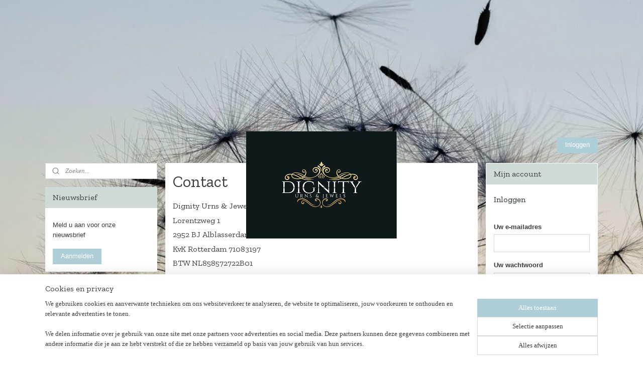

--- FILE ---
content_type: text/html; charset=UTF-8
request_url: https://www.dignityurns-shop.nl/c-4179573/contact/
body_size: 13533
content:
<!DOCTYPE html>
<!--[if lt IE 7]>
<html lang="nl"
      class="no-js lt-ie9 lt-ie8 lt-ie7 secure"> <![endif]-->
<!--[if IE 7]>
<html lang="nl"
      class="no-js lt-ie9 lt-ie8 is-ie7 secure"> <![endif]-->
<!--[if IE 8]>
<html lang="nl"
      class="no-js lt-ie9 is-ie8 secure"> <![endif]-->
<!--[if gt IE 8]><!-->
<html lang="nl" class="no-js secure">
<!--<![endif]-->
<head prefix="og: http://ogp.me/ns#">
    <meta http-equiv="Content-Type" content="text/html; charset=UTF-8"/>

    <title>Contact | Dignity Urns &amp; Jewels</title>
    <meta name="robots" content="noarchive"/>
    <meta name="robots" content="index,follow,noodp,noydir"/>
    
    <meta name="viewport" content="width=device-width, initial-scale=1.0"/>
    <meta name="revisit-after" content="1 days"/>
    <meta name="generator" content="Mijnwebwinkel"/>
    <meta name="web_author" content="https://www.mijnwebwinkel.nl/"/>

    

    <meta property="og:site_name" content="Dignity Urns &amp; Jewels"/>

    <meta property="og:title" content="Contact"/>
    <meta property="og:description" content="Dignity Urns &amp; Jewels. Lorentzweg 1 2952 BJ Alblasserdam KvK Rotterdam 71083197 BTW NL858572722B01 Klant worden bij Dignity Urns &amp; Jewels Wilt U ook leverancier worden van onze producten ?"/>
    <meta property="og:type" content="website"/>
    <meta property="og:url" content="https://www.dignityurns-shop.nl/c-4179573/contact/"/>

    <link rel="preload" as="style" href="https://static.myonlinestore.eu/assets/../js/fancybox/jquery.fancybox.css?20260123073340"
          onload="this.onload=null;this.rel='stylesheet'">
    <noscript>
        <link rel="stylesheet" href="https://static.myonlinestore.eu/assets/../js/fancybox/jquery.fancybox.css?20260123073340">
    </noscript>

    <link rel="stylesheet" type="text/css" href="https://asset.myonlinestore.eu/8SJQuFLFHWZgZDt08ehMDXqKmvH3oWP.css"/>

    <link rel="preload" as="style" href="https://static.myonlinestore.eu/assets/../fonts/fontawesome-6.4.2/css/fontawesome.min.css?20260123073340"
          onload="this.onload=null;this.rel='stylesheet'">
    <link rel="preload" as="style" href="https://static.myonlinestore.eu/assets/../fonts/fontawesome-6.4.2/css/solid.min.css?20260123073340"
          onload="this.onload=null;this.rel='stylesheet'">
    <link rel="preload" as="style" href="https://static.myonlinestore.eu/assets/../fonts/fontawesome-6.4.2/css/brands.min.css?20260123073340"
          onload="this.onload=null;this.rel='stylesheet'">
    <link rel="preload" as="style" href="https://static.myonlinestore.eu/assets/../fonts/fontawesome-6.4.2/css/v4-shims.min.css?20260123073340"
          onload="this.onload=null;this.rel='stylesheet'">
    <noscript>
        <link rel="stylesheet" href="https://static.myonlinestore.eu/assets/../fonts/font-awesome-4.1.0/css/font-awesome.4.1.0.min.css?20260123073340">
    </noscript>

    <link rel="preconnect" href="https://static.myonlinestore.eu/" crossorigin />
    <link rel="dns-prefetch" href="https://static.myonlinestore.eu/" />
    <link rel="preconnect" href="https://cdn.myonlinestore.eu" crossorigin />
    <link rel="dns-prefetch" href="https://cdn.myonlinestore.eu" />

    <script type="text/javascript" src="https://static.myonlinestore.eu/assets/../js/modernizr.js?20260123073340"></script>
        
    <link rel="canonical" href="https://www.dignityurns-shop.nl/c-4179573/contact/"/>
    <link rel="icon" type="image/x-icon" href="https://cdn.myonlinestore.eu/948501ec-6be1-11e9-a722-44a8421b9960/favicon.ico?t=1769171803"
              />
    <script>
        var _rollbarConfig = {
        accessToken: 'd57a2075769e4401ab611d78421f1c89',
        captureUncaught: false,
        captureUnhandledRejections: false,
        verbose: false,
        payload: {
            environment: 'prod',
            person: {
                id: 435649,
            },
            ignoredMessages: [
                'request aborted',
                'network error',
                'timeout'
            ]
        },
        reportLevel: 'error'
    };
    // Rollbar Snippet
    !function(r){var e={};function o(n){if(e[n])return e[n].exports;var t=e[n]={i:n,l:!1,exports:{}};return r[n].call(t.exports,t,t.exports,o),t.l=!0,t.exports}o.m=r,o.c=e,o.d=function(r,e,n){o.o(r,e)||Object.defineProperty(r,e,{enumerable:!0,get:n})},o.r=function(r){"undefined"!=typeof Symbol&&Symbol.toStringTag&&Object.defineProperty(r,Symbol.toStringTag,{value:"Module"}),Object.defineProperty(r,"__esModule",{value:!0})},o.t=function(r,e){if(1&e&&(r=o(r)),8&e)return r;if(4&e&&"object"==typeof r&&r&&r.__esModule)return r;var n=Object.create(null);if(o.r(n),Object.defineProperty(n,"default",{enumerable:!0,value:r}),2&e&&"string"!=typeof r)for(var t in r)o.d(n,t,function(e){return r[e]}.bind(null,t));return n},o.n=function(r){var e=r&&r.__esModule?function(){return r.default}:function(){return r};return o.d(e,"a",e),e},o.o=function(r,e){return Object.prototype.hasOwnProperty.call(r,e)},o.p="",o(o.s=0)}([function(r,e,o){var n=o(1),t=o(4);_rollbarConfig=_rollbarConfig||{},_rollbarConfig.rollbarJsUrl=_rollbarConfig.rollbarJsUrl||"https://cdnjs.cloudflare.com/ajax/libs/rollbar.js/2.14.4/rollbar.min.js",_rollbarConfig.async=void 0===_rollbarConfig.async||_rollbarConfig.async;var a=n.setupShim(window,_rollbarConfig),l=t(_rollbarConfig);window.rollbar=n.Rollbar,a.loadFull(window,document,!_rollbarConfig.async,_rollbarConfig,l)},function(r,e,o){var n=o(2);function t(r){return function(){try{return r.apply(this,arguments)}catch(r){try{console.error("[Rollbar]: Internal error",r)}catch(r){}}}}var a=0;function l(r,e){this.options=r,this._rollbarOldOnError=null;var o=a++;this.shimId=function(){return o},"undefined"!=typeof window&&window._rollbarShims&&(window._rollbarShims[o]={handler:e,messages:[]})}var i=o(3),s=function(r,e){return new l(r,e)},d=function(r){return new i(s,r)};function c(r){return t(function(){var e=Array.prototype.slice.call(arguments,0),o={shim:this,method:r,args:e,ts:new Date};window._rollbarShims[this.shimId()].messages.push(o)})}l.prototype.loadFull=function(r,e,o,n,a){var l=!1,i=e.createElement("script"),s=e.getElementsByTagName("script")[0],d=s.parentNode;i.crossOrigin="",i.src=n.rollbarJsUrl,o||(i.async=!0),i.onload=i.onreadystatechange=t(function(){if(!(l||this.readyState&&"loaded"!==this.readyState&&"complete"!==this.readyState)){i.onload=i.onreadystatechange=null;try{d.removeChild(i)}catch(r){}l=!0,function(){var e;if(void 0===r._rollbarDidLoad){e=new Error("rollbar.js did not load");for(var o,n,t,l,i=0;o=r._rollbarShims[i++];)for(o=o.messages||[];n=o.shift();)for(t=n.args||[],i=0;i<t.length;++i)if("function"==typeof(l=t[i])){l(e);break}}"function"==typeof a&&a(e)}()}}),d.insertBefore(i,s)},l.prototype.wrap=function(r,e,o){try{var n;if(n="function"==typeof e?e:function(){return e||{}},"function"!=typeof r)return r;if(r._isWrap)return r;if(!r._rollbar_wrapped&&(r._rollbar_wrapped=function(){o&&"function"==typeof o&&o.apply(this,arguments);try{return r.apply(this,arguments)}catch(o){var e=o;throw e&&("string"==typeof e&&(e=new String(e)),e._rollbarContext=n()||{},e._rollbarContext._wrappedSource=r.toString(),window._rollbarWrappedError=e),e}},r._rollbar_wrapped._isWrap=!0,r.hasOwnProperty))for(var t in r)r.hasOwnProperty(t)&&(r._rollbar_wrapped[t]=r[t]);return r._rollbar_wrapped}catch(e){return r}};for(var p="log,debug,info,warn,warning,error,critical,global,configure,handleUncaughtException,handleAnonymousErrors,handleUnhandledRejection,captureEvent,captureDomContentLoaded,captureLoad".split(","),u=0;u<p.length;++u)l.prototype[p[u]]=c(p[u]);r.exports={setupShim:function(r,e){if(r){var o=e.globalAlias||"Rollbar";if("object"==typeof r[o])return r[o];r._rollbarShims={},r._rollbarWrappedError=null;var a=new d(e);return t(function(){e.captureUncaught&&(a._rollbarOldOnError=r.onerror,n.captureUncaughtExceptions(r,a,!0),e.wrapGlobalEventHandlers&&n.wrapGlobals(r,a,!0)),e.captureUnhandledRejections&&n.captureUnhandledRejections(r,a,!0);var t=e.autoInstrument;return!1!==e.enabled&&(void 0===t||!0===t||"object"==typeof t&&t.network)&&r.addEventListener&&(r.addEventListener("load",a.captureLoad.bind(a)),r.addEventListener("DOMContentLoaded",a.captureDomContentLoaded.bind(a))),r[o]=a,a})()}},Rollbar:d}},function(r,e){function o(r,e,o){if(e.hasOwnProperty&&e.hasOwnProperty("addEventListener")){for(var n=e.addEventListener;n._rollbarOldAdd&&n.belongsToShim;)n=n._rollbarOldAdd;var t=function(e,o,t){n.call(this,e,r.wrap(o),t)};t._rollbarOldAdd=n,t.belongsToShim=o,e.addEventListener=t;for(var a=e.removeEventListener;a._rollbarOldRemove&&a.belongsToShim;)a=a._rollbarOldRemove;var l=function(r,e,o){a.call(this,r,e&&e._rollbar_wrapped||e,o)};l._rollbarOldRemove=a,l.belongsToShim=o,e.removeEventListener=l}}r.exports={captureUncaughtExceptions:function(r,e,o){if(r){var n;if("function"==typeof e._rollbarOldOnError)n=e._rollbarOldOnError;else if(r.onerror){for(n=r.onerror;n._rollbarOldOnError;)n=n._rollbarOldOnError;e._rollbarOldOnError=n}e.handleAnonymousErrors();var t=function(){var o=Array.prototype.slice.call(arguments,0);!function(r,e,o,n){r._rollbarWrappedError&&(n[4]||(n[4]=r._rollbarWrappedError),n[5]||(n[5]=r._rollbarWrappedError._rollbarContext),r._rollbarWrappedError=null);var t=e.handleUncaughtException.apply(e,n);o&&o.apply(r,n),"anonymous"===t&&(e.anonymousErrorsPending+=1)}(r,e,n,o)};o&&(t._rollbarOldOnError=n),r.onerror=t}},captureUnhandledRejections:function(r,e,o){if(r){"function"==typeof r._rollbarURH&&r._rollbarURH.belongsToShim&&r.removeEventListener("unhandledrejection",r._rollbarURH);var n=function(r){var o,n,t;try{o=r.reason}catch(r){o=void 0}try{n=r.promise}catch(r){n="[unhandledrejection] error getting `promise` from event"}try{t=r.detail,!o&&t&&(o=t.reason,n=t.promise)}catch(r){}o||(o="[unhandledrejection] error getting `reason` from event"),e&&e.handleUnhandledRejection&&e.handleUnhandledRejection(o,n)};n.belongsToShim=o,r._rollbarURH=n,r.addEventListener("unhandledrejection",n)}},wrapGlobals:function(r,e,n){if(r){var t,a,l="EventTarget,Window,Node,ApplicationCache,AudioTrackList,ChannelMergerNode,CryptoOperation,EventSource,FileReader,HTMLUnknownElement,IDBDatabase,IDBRequest,IDBTransaction,KeyOperation,MediaController,MessagePort,ModalWindow,Notification,SVGElementInstance,Screen,TextTrack,TextTrackCue,TextTrackList,WebSocket,WebSocketWorker,Worker,XMLHttpRequest,XMLHttpRequestEventTarget,XMLHttpRequestUpload".split(",");for(t=0;t<l.length;++t)r[a=l[t]]&&r[a].prototype&&o(e,r[a].prototype,n)}}}},function(r,e){function o(r,e){this.impl=r(e,this),this.options=e,function(r){for(var e=function(r){return function(){var e=Array.prototype.slice.call(arguments,0);if(this.impl[r])return this.impl[r].apply(this.impl,e)}},o="log,debug,info,warn,warning,error,critical,global,configure,handleUncaughtException,handleAnonymousErrors,handleUnhandledRejection,_createItem,wrap,loadFull,shimId,captureEvent,captureDomContentLoaded,captureLoad".split(","),n=0;n<o.length;n++)r[o[n]]=e(o[n])}(o.prototype)}o.prototype._swapAndProcessMessages=function(r,e){var o,n,t;for(this.impl=r(this.options);o=e.shift();)n=o.method,t=o.args,this[n]&&"function"==typeof this[n]&&("captureDomContentLoaded"===n||"captureLoad"===n?this[n].apply(this,[t[0],o.ts]):this[n].apply(this,t));return this},r.exports=o},function(r,e){r.exports=function(r){return function(e){if(!e&&!window._rollbarInitialized){for(var o,n,t=(r=r||{}).globalAlias||"Rollbar",a=window.rollbar,l=function(r){return new a(r)},i=0;o=window._rollbarShims[i++];)n||(n=o.handler),o.handler._swapAndProcessMessages(l,o.messages);window[t]=n,window._rollbarInitialized=!0}}}}]);
    // End Rollbar Snippet
    </script>
    <script defer type="text/javascript" src="https://static.myonlinestore.eu/assets/../js/jquery.min.js?20260123073340"></script><script defer type="text/javascript" src="https://static.myonlinestore.eu/assets/../js/mww/shop.js?20260123073340"></script><script defer type="text/javascript" src="https://static.myonlinestore.eu/assets/../js/mww/shop/category.js?20260123073340"></script><script defer type="text/javascript" src="https://static.myonlinestore.eu/assets/../js/fancybox/jquery.fancybox.pack.js?20260123073340"></script><script defer type="text/javascript" src="https://static.myonlinestore.eu/assets/../js/fancybox/jquery.fancybox-thumbs.js?20260123073340"></script><script defer type="text/javascript" src="https://static.myonlinestore.eu/assets/../js/mww/image.js?20260123073340"></script><script defer type="text/javascript" src="https://static.myonlinestore.eu/assets/../js/mww/navigation.js?20260123073340"></script><script defer type="text/javascript" src="https://static.myonlinestore.eu/assets/../js/delay.js?20260123073340"></script><script defer type="text/javascript" src="https://static.myonlinestore.eu/assets/../js/mww/ajax.js?20260123073340"></script><script defer type="text/javascript" src="https://static.myonlinestore.eu/assets/../js/foundation/foundation.min.js?20260123073340"></script><script defer type="text/javascript" src="https://static.myonlinestore.eu/assets/../js/foundation/foundation/foundation.topbar.js?20260123073340"></script><script defer type="text/javascript" src="https://static.myonlinestore.eu/assets/../js/foundation/foundation/foundation.tooltip.js?20260123073340"></script><script defer type="text/javascript" src="https://static.myonlinestore.eu/assets/../js/mww/deferred.js?20260123073340"></script>
        <script src="https://static.myonlinestore.eu/assets/webpack/bootstrapper.ce10832e.js"></script>
    
    <script src="https://static.myonlinestore.eu/assets/webpack/vendor.85ea91e8.js" defer></script><script src="https://static.myonlinestore.eu/assets/webpack/main.c5872b2c.js" defer></script>
    
    <script src="https://static.myonlinestore.eu/assets/webpack/webcomponents.377dc92a.js" defer></script>
    
    <script src="https://static.myonlinestore.eu/assets/webpack/render.8395a26c.js" defer></script>

    <script>
        window.bootstrapper.add(new Strap('marketingScripts', []));
    </script>
        <script>
  window.dataLayer = window.dataLayer || [];

  function gtag() {
    dataLayer.push(arguments);
  }

    gtag(
    "consent",
    "default",
    {
      "ad_storage": "denied",
      "ad_user_data": "denied",
      "ad_personalization": "denied",
      "analytics_storage": "denied",
      "security_storage": "granted",
      "personalization_storage": "denied",
      "functionality_storage": "denied",
    }
  );

  gtag("js", new Date());
  gtag("config", 'G-HSRC51ENF9', { "groups": "myonlinestore" });</script>
<script async src="https://www.googletagmanager.com/gtag/js?id=G-HSRC51ENF9"></script>
        <script>
        
    </script>
        
<script>
    var marketingStrapId = 'marketingScripts'
    var marketingScripts = window.bootstrapper.use(marketingStrapId);

    if (marketingScripts === null) {
        marketingScripts = [];
    }

    
    window.bootstrapper.update(new Strap(marketingStrapId, marketingScripts));
</script>
    <noscript>
        <style>ul.products li {
                opacity: 1 !important;
            }</style>
    </noscript>

            <script>
                (function (w, d, s, l, i) {
            w[l] = w[l] || [];
            w[l].push({
                'gtm.start':
                    new Date().getTime(), event: 'gtm.js'
            });
            var f = d.getElementsByTagName(s)[0],
                j = d.createElement(s), dl = l != 'dataLayer' ? '&l=' + l : '';
            j.async = true;
            j.src =
                'https://www.googletagmanager.com/gtm.js?id=' + i + dl;
            f.parentNode.insertBefore(j, f);
        })(window, document, 'script', 'dataLayer', 'GTM-MSQ3L6L');
            </script>

</head>
<body    class="lang-nl_NL layout-width-1100 threeColumn">

    <noscript>
                    <iframe src="https://www.googletagmanager.com/ns.html?id=GTM-MSQ3L6L" height="0" width="0"
                    style="display:none;visibility:hidden"></iframe>
            </noscript>


<header>
    <a tabindex="0" id="skip-link" class="button screen-reader-text" href="#content">Spring naar de hoofdtekst</a>
</header>


<div id="react_element__filter"></div>

<div class="site-container">
    <div class="inner-wrap">
        
        
        <div class="bg-container custom-css-container"             data-active-language="nl"
            data-current-date="27-01-2026"
            data-category-id="4179573"
            data-article-id="unknown"
            data-article-category-id="unknown"
            data-article-name="unknown"
        >
            <noscript class="no-js-message">
                <div class="inner">
                    Javascript is uitgeschakeld.


Zonder Javascript is het niet mogelijk bestellingen te plaatsen in deze webwinkel en zijn een aantal functionaliteiten niet beschikbaar.
                </div>
            </noscript>

            <div id="header">
                <div id="react_root"><!-- --></div>
                <div
                    class="header-bar-top">
                                                
<div class="row header-bar-inner" data-bar-position="top" data-options="sticky_on: [medium, large]; is_hover: true; scrolltop: true;" data-topbar>
    <section class="top-bar-section">
            </section>
</div>

                                    </div>

                

        
                
            

<sf-header-image
    class="web-component"
    header-element-height="214px"
    align="center"
    store-name="Dignity Urns &amp; Jewels"
    store-url="https://www.dignityurns-shop.nl/"
    background-image-url=""
    mobile-background-image-url=""
    logo-custom-width=""
    logo-custom-height=""
    page-column-width="1100"
    style="
        height: 214px;

        --background-color: transparent;
        --background-height: 214px;
        --background-aspect-ratio: 1;
        --scaling-background-aspect-ratio: 2.75;
        --mobile-background-height: 0px;
        --mobile-background-aspect-ratio: 1;
        --color: #FFFFF6;
        --logo-custom-width: auto;
        --logo-custom-height: auto;
        --logo-aspect-ratio: 1.4018691588785
        ">
            <a href="https://www.dignityurns-shop.nl/" slot="logo" style="max-height: 100%;">
            <img
                src="https://cdn.myonlinestore.eu/948501ec-6be1-11e9-a722-44a8421b9960/logo_large.png?t=1769171803"
                alt="Dignity Urns &amp; Jewels"
                style="
                    width: 300px;
                    height: 100%;
                    display: block;
                    max-height: 400px;
                    "
            />
        </a>
    </sf-header-image>
                <div class="header-bar-bottom">
                                                
<div class="row header-bar-inner" data-bar-position="header" data-options="sticky_on: [medium, large]; is_hover: true; scrolltop: true;" data-topbar>
    <section class="top-bar-section">
                                    <div class="module-container cart align-right">
                    
<div class="header-cart module moduleCartCompact" data-ajax-cart-replace="true"
     data-productcount="0">
    <a href="/customer/login/" class="header_link btn login-button">Inloggen</a>
</div>

                </div>
                        </section>
</div>

                                    </div>
            </div>

            
            
            <div id="content" class="columncount-3">
                <div class="row">
                                            <div class="columns columns-14 foldout-nav">
                            <a class="mobile-nav-toggle" href="#" data-react-trigger="mobile-navigation-toggle">
    <i></i> Navigatie</a>   
                        </div>
                                                                                            <div class="columns large-8 medium-14 large-push-3" id="centercolumn">
    
    
                                <script>
        window.bootstrapper.add(new Strap('filters', ));
        window.bootstrapper.add(new Strap('criteria', ));
    </script>
    
                        
                        <div class="intro rte_content">
                    <h1>Contact</h1>
                            <h3>Dignity Urns &amp; Jewels</h3><h3 style="text-align:justify;margin-right:0px;margin-left:0px;">Lorentzweg 1</h3><h3 style="text-align:justify;margin-right:0px;margin-left:0px;">2952 BJ Alblasserdam</h3><h3 style="text-align:justify;margin-right:0px;margin-left:0px;">KvK Rotterdam 71083197</h3><h3 style="text-align:justify;margin-right:0px;margin-left:0px;">BTW NL858572722B01</h3><p>&nbsp;</p><p>Klant worden bij Dignity Urns &amp; Jewels</p><p>Wilt U ook leverancier worden van onze producten ?<br><br>Kwaliteit, snelle service en betaalbaarheid staan bij ons hoog in het vaandel.<br>Daarbij dient wel aan de volgende criteria voldaan te worden:<br><br>&bull; U bezit, werkt of heeft een organisatie in de Dieren uitvaartbranche<br>&bull; U bezit over een geldig BTW nummer en inschrijving KvK<br><br>Indien u aan deze criteria voldoet, kunt u ook leverancier van onze producten worden.</p><p>Klik op aanmelden nieuwe klant en u stuurt vervolgens ons uw gegevens op, vergeet vooral BTW en KvK nummer niet.</p><p>Daarna nemen wij z.s.m. contact met u op.</p><p>&nbsp;</p><p>&nbsp; &nbsp; &nbsp; &nbsp; &nbsp; &nbsp; &nbsp; &nbsp; &nbsp; &nbsp; &nbsp; &nbsp;&nbsp;<strong><a href="mailto:verkoop@dugh.nl?subject=Aanmelden%20nieuwe%20klant&amp;body=Bedrijfsnaam%3A%0AAdres%3A%0APostcode%3A%0APlaats%3A%0AContact%20persoon%3A%0ATelefoonnummer%3A%0AKvK%20Nummer%3A%0ABTW%20Nummer%3A%0A">AANMELDEN NIEUWE KLANT</a></strong></p><p>&nbsp;</p>
            </div>

    


<form accept-charset="UTF-8" name="contact"
          method="post" action="https://www.dignityurns-shop.nl/c-4179573/contact/" class="block legacy">

<div class="form-group        ">
    <label class="control-label required" for="contact_name">Uw naam</label><div class="control-group">
            <div class="control-container   no-errors    ">
                                <input type="text"
            id="contact_name" name="contact[name]" required="required" class="form-control"
                                                    data-validator-range="0-0"
                />
                    </div>
                                </div>
</div>
    
<div class="form-group        ">
    <label class="control-label required" for="contact_email">Uw e-mail</label><div class="control-group">
            <div class="control-container   no-errors    ">
                                <input type="email"
            id="contact_email" name="contact[email]" required="required" class="form-control"
                                                    data-validator-range="0-0"
                />
                    </div>
                                </div>
</div>
    
<div class="form-group        ">
    <label class="control-label" for="contact_phone">Uw telefoonnummer</label><div class="control-group">
            <div class="control-container   no-errors    ">
                                <input type="text"
            id="contact_phone" name="contact[phone]" class="form-control"
                                                    data-validator-range="0-0"
                />
                    </div>
                                </div>
</div>
    
<div class="form-group        ">
    <label class="control-label" for="contact_message">Uw bericht</label><div class="control-group">
            <div class="control-container   no-errors    ">
                                    
    <textarea id="contact_message" name="contact[message]" rows="7" class="form-control"
                            data-validator-range="0-0"
            ></textarea>
    
    
            </div>
                                </div>
</div>
    

<div style="display: none">
    <div class="form-group        ">
    <label class="control-label" for="contact_website">Website</label><div class="control-group">
            <div class="control-container   no-errors    ">
                                <input type="text"
            id="contact_website" name="contact[website]" class="form-control"
                                                    data-validator-range="0-0"
                />
                    </div>
                                </div>
</div>
    
</div>

    
    <input type="checkbox" id="contact_newsletter_signup_signup" name="contact[newsletter_signup][signup]" class="form-control" value="1" />
    <label class="control-label" for="contact_newsletter_signup_signup">Ik wil tevens graag de nieuwsbrief ontvangen.</label>

<div class="form-group">
    <div class="control-group">
        <div class="control-container">
            <img class="captcha_image" id="captcha_6978c353d4798" src="/_gcb/generate-captcha/_captcha_captcha?n=b5d443f3aa4a7db155ab25bc9c2b8667" alt="" title="captcha" width="130" height="50" /><script type="text/javascript">
        function reload_captcha_6978c353d4798() {
            var img = document.getElementById('captcha_6978c353d4798');
            img.src = '/_gcb/generate-captcha/_captcha_captcha?n=b5d443f3aa4a7db155ab25bc9c2b8667?n=' + (new Date()).getTime();
        }
    </script><a class="captcha_reload" href="javascript:reload_captcha_6978c353d4798();">Vernieuwen</a><input type="text"
            id="contact_captcha" name="contact[captcha]" required="required" class="form-control"
                                                    data-validator-range="0-0"
                />
        </div>
    </div>
    <label class="control-label required" for="contact_captcha">Type de code over om verder te gaan</label>
    
</div>
<div class="form-group">
    <div class="control-group">
        <button type="submit" value="1" class="btn">Verzenden</button>
    </div>
</div>

<input type="hidden"
            id="contact_categoryID" name="contact[categoryID]" class="form-control"
            value="4179573"                                         data-validator-range="0-0"
                />
        <input type="hidden"
            id="contact__token" name="contact[_token]" class="form-control"
            value="8cb656032d5bc002996a026.lrD-Wh9O5tyynJXrW3A-LckbtPfArENiXz0e_FriDHE.4MiSCV0Mq7HE0tSECSUTYqZr2sb1-BovLHlzixfaZyHQ8o02dDuzkfbazA"                                         data-validator-range="0-0"
                />
        </form>

<script type="text/javascript">document.input.check.value = 1;</script>



    
    
        

    
    
            
    </div>
<div class="columns large-3 large-pull-8 medium-7" id="leftcolumn">
            <div class="pane paneColumn paneColumnLeft">
            <div class="search-block search-column">
    <div class="react_element__searchbox" 
        data-post-url="/search/" 
        data-search-phrase=""></div>
</div>
            
<div class="block block-newsletter">
    <h3>Nieuwsbrief</h3>

    <div class="intro-text">
        Meld u aan voor onze nieuwsbrief
    </div>

    <a href="https://www.dignityurns-shop.nl/newsletter/" class="btn">Aanmelden</a>
</div>

            <div class="block navigation side-menu">
    <h3>Dignity Urns &amp; Jewels</h3>
    <ul>    




<li class="">
            <a href="https://www.dignityurns-shop.nl/" class="no_underline">
            Welkom
                    </a>

                                </li>
    

    


<li class="has-dropdown">
            <a href="https://www.dignityurns-shop.nl/c-4065867/assieraden/" class="no_underline">
            Assieraden
                    </a>

                                    <ul class="dropdown">
                        




<li class="">
            <a href="https://www.dignityurns-shop.nl/c-4327915/roestvrij-stalen-assieraden/" class="no_underline">
            Roestvrij stalen assieraden
                    </a>

                                </li>
    




<li class="">
            <a href="https://www.dignityurns-shop.nl/c-4690218/925-zilveren-as-sierraden/" class="no_underline">
            (925) Zilveren as sierraden
                    </a>

                                </li>
    




<li class="">
            <a href="https://www.dignityurns-shop.nl/c-5349166/as-armbanden/" class="no_underline">
            As Armbanden
                    </a>

                                </li>
                </ul>
                        </li>
    

    


<li class="has-dropdown">
            <a href="https://www.dignityurns-shop.nl/c-4061477/urnen/" class="no_underline">
            Urnen
                    </a>

                                    <ul class="dropdown">
                        




<li class="">
            <a href="https://www.dignityurns-shop.nl/c-4325110/brass-aluminium-urnen/" class="no_underline">
            Brass &amp; Aluminium Urnen
                    </a>

                                </li>
    




<li class="">
            <a href="https://www.dignityurns-shop.nl/c-4484583/keramiek-urn/" class="no_underline">
            Keramiek Urn
                    </a>

                                </li>
    




<li class="">
            <a href="https://www.dignityurns-shop.nl/c-5009922/strooikokers/" class="no_underline">
            Strooikokers
                    </a>

                                </li>
    




<li class="">
            <a href="https://www.dignityurns-shop.nl/c-6937940/polystone-resin-urnen/" class="no_underline">
            Polystone / Resin Urnen
                    </a>

                                </li>
                </ul>
                        </li>
    




<li class="">
            <a href="https://www.dignityurns-shop.nl/c-4090965/algemene-voorwaarden/" class="no_underline">
            Algemene Voorwaarden
                    </a>

                                </li>
    


    

<li class="active">
            <a href="https://www.dignityurns-shop.nl/c-4179573/contact/" class="no_underline">
            Contact
                    </a>

                                </li>
    




<li class="">
            <a href="https://www.dignityurns-shop.nl/c-4416679/privacyverklaring-avg/" class="no_underline">
            Privacyverklaring ( AVG )
                    </a>

                                </li>
    




<li class="">
            <a href="https://www.dignityurns-shop.nl/c-4484684/uitvaart-transport-dozen-petfarewell/" class="no_underline">
            Uitvaart/ transport dozen Petfarewell
                    </a>

                                </li>
</ul>
</div>

    </div>

    </div>
<div class="columns large-3 medium-7" id="rightcolumn">
            <div class="pane paneColumn paneColumnRight">
            
<div class="block my-account-column">
            <h3>Mijn account</h3>
        <h3 class="no-background">Inloggen</h3>
        <div class="form-group">
            <form accept-charset="UTF-8" name=""
          method="post" action="/customer/login/?referer=/c-4179573/contact/" class="legacy" id="login_form">
            <script>
    document.addEventListener("DOMContentLoaded", function () {
        Array.from(document.querySelectorAll("#login_form")).map(
            form => form.addEventListener("submit", function () {
                Array.from(document.querySelectorAll("#login")).map(button => button.disabled = true);
            })
        );
    });
</script>
            
            <div class="form-group        ">
    <label class="control-label required" for="customer_account_username">Uw e-mailadres</label><div class="control-group">
            <div class="control-container   no-errors    ">
                                <input type="email"
            id="customer_account_username" name="_username" required="required" class="default form-control" maxlength="100"
                                                    data-validator-range="0-0"
                />
                    </div>
                                </div>
</div>
    
            <div class="form-group        ">
    <label class="control-label required" for="customer_account_password">Uw wachtwoord</label><div class="control-group">
            <div class="control-container   no-errors    ">
                                <input type="password"
            id="customer_account_password" name="_password" required="required" class="default form-control" maxlength="64"
                                                    data-validator-range="0-0"
                />
                    </div>
                                </div>
</div>
    
            <div class="form-row buttons">
                <button type="submit" id="login" name="login" class="btn">
                    Inloggen
                </button>
            </div>
            <input type="hidden"
            id="_csrf_token" name="_csrf_token" class="form-control"
            value="d8596798ef.SdMsHKohngqwNf_no74h9-fNb8XemDtDPSoSzHQs0VU.f50bft570VvJfafW-sYQoYv9Ha2312IHW3lmlAcdhAQxjBVqwBDyU4BElA"                                         data-validator-range="0-0"
                />
        </form>
        </div>
        <br/>
        <a href="/customer/forgot-password/">Wachtwoord vergeten?</a>
            </div>

            <div class="block textarea  textAlignCenter ">
    
            <h3><strong>ENKELE VERKOOPPUNTEN&#8203;</strong></h3><p><a target="_blank" href="http://www.crematiehuisdieren.nl"><img width="180" height="60" alt="" src="https://cdn.myonlinestore.eu/948501ec-6be1-11e9-a722-44a8421b9960/images/Huisdieren%20Crematorium%20Drechtsteden%20v1.gif"></a></p><h2>&nbsp;</h2><p><a target="_blank" href="https://kolleweidenhof.nl"><img width="370" height="100" alt="" src="https://cdn.myonlinestore.eu/948501ec-6be1-11e9-a722-44a8421b9960/images/kolleweidenhoflogo.png" style="border-style:solid; border-width:0px"></a></p><p><br><br><br>&nbsp;</p>
    </div>

    </div>

    </div>
                                                            </div>
            </div>
        </div>

                    <div id="footer" class="custom-css-container"             data-active-language="nl"
            data-current-date="27-01-2026"
            data-category-id="4179573"
            data-article-id="unknown"
            data-article-category-id="unknown"
            data-article-name="unknown"
        >
                    <div class="pane paneFooter">
        <div class="inner">
            <ul>
                                                        <li></li>
                                                        <li></li>
                                                        <li></li>
                                                        <li></li>
                                                        <li><div id="fb-root"></div>
<script async defer crossorigin="anonymous" src="https://connect.facebook.net/nl_NL/sdk.js#xfbml=1&version=v20.0" nonce="ef729EoP"></script>
<div class="facebook module">
    <div class="moduleFacebook">
        <a href="https://www.facebook.com/Huisdierenurnshop-1861085494220145/" target="_blank">
            <i class="fa fa-facebook-square"></i>
            Huisdierenurnshop        </a>
    </div>
    <div class="fb-like"
         data-href="https://www.facebook.com/Huisdierenurnshop-1861085494220145/"
         data-colorscheme="light"
         data-layout="standard"
         data-action="like"
         data-share="false"
         data-width="210"></div>
</div>
</li>
                            </ul>
        </div>
    </div>

            </div>
                <div id="mwwFooter">
            <div class="row mwwFooter">
                <div class="columns small-14">
                                                                                                                                                © 2017 - 2026 Dignity Urns &amp; Jewels
                        | <a href="https://www.dignityurns-shop.nl/sitemap/" class="footer">sitemap</a>
                        | <a href="https://www.dignityurns-shop.nl/rss/" class="footer" target="_blank">rss</a>
                                                    | <a href="https://www.mijnwebwinkel.nl/webshop-starten?utm_medium=referral&amp;utm_source=ecommerce_website&amp;utm_campaign=myonlinestore_shops_pro_nl" class="footer" target="_blank">webwinkel beginnen</a>
    -
    powered by <a href="https://www.mijnwebwinkel.nl/?utm_medium=referral&amp;utm_source=ecommerce_website&amp;utm_campaign=myonlinestore_shops_pro_nl" class="footer" target="_blank">Mijnwebwinkel</a>                                                            </div>
            </div>
        </div>
    </div>
</div>

<script>
    window.bootstrapper.add(new Strap('storeNotifications', {
        notifications: [],
    }));

    var storeLocales = [
                'nl_NL',
                'en_GB',
                'de_DE',
                'fr_FR',
                'es_ES',
                'it_IT',
                'da_DK',
                'no_NO',
            ];
    window.bootstrapper.add(new Strap('storeLocales', storeLocales));

    window.bootstrapper.add(new Strap('consentBannerSettings', {"enabled":true,"privacyStatementPageId":null,"privacyStatementPageUrl":null,"updatedAt":"2024-02-29T11:31:41+01:00","updatedAtTimestamp":1709202701,"consentTypes":{"required":{"enabled":true,"title":"Noodzakelijk","text":"Cookies en technieken die zijn nodig om de website bruikbaar te maken, zoals het onthouden van je winkelmandje, veilig afrekenen en toegang tot beveiligde gedeelten van de website. Zonder deze cookies kan de website niet naar behoren werken."},"analytical":{"enabled":true,"title":"Statistieken","text":"Cookies en technieken die anoniem gegevens verzamelen en rapporteren over het gebruik van de website, zodat de website geoptimaliseerd kan worden."},"functional":{"enabled":false,"title":"Functioneel","text":"Cookies en technieken die helpen om optionele functionaliteiten aan de website toe te voegen, zoals chatmogelijkheden, het verzamelen van feedback en andere functies van derden."},"marketing":{"enabled":true,"title":"Marketing","text":"Cookies en technieken die worden ingezet om bezoekers gepersonaliseerde en relevante advertenties te kunnen tonen op basis van eerder bezochte pagina’s, en om de effectiviteit van advertentiecampagnes te analyseren."},"personalization":{"enabled":false,"title":"Personalisatie","text":"Cookies en technieken om de vormgeving en inhoud van de website op u aan te passen, zoals de taal of vormgeving van de website."}},"labels":{"banner":{"title":"Cookies en privacy","text":"We gebruiken cookies en aanverwante technieken om ons websiteverkeer te analyseren, de website te optimaliseren, jouw voorkeuren te onthouden en relevante advertenties te tonen.\n\nWe delen informatie over je gebruik van onze site met onze partners voor advertenties en social media. Deze partners kunnen deze gegevens combineren met andere informatie die je aan ze hebt verstrekt of die ze hebben verzameld op basis van jouw gebruik van hun services."},"modal":{"title":"Cookie- en privacyinstellingen","text":"We gebruiken cookies en aanverwante technieken om ons websiteverkeer te analyseren, de website te optimaliseren, jouw voorkeuren te onthouden en relevante advertenties te tonen.\n\nWe delen informatie over je gebruik van onze site met onze partners voor advertenties en social media. Deze partners kunnen deze gegevens combineren met andere informatie die je aan ze hebt verstrekt of die ze hebben verzameld op basis van jouw gebruik van hun services."},"button":{"title":"Cookie- en privacyinstellingen","text":"button_text"}}}));
    window.bootstrapper.add(new Strap('store', {"availableBusinessModels":"ALL","currency":"EUR","currencyDisplayLocale":"de_AT","discountApplicable":false,"googleTrackingType":"gtag","id":"435649","locale":"nl_NL","loginRequired":true,"roles":[],"storeName":"Dignity Urns & Jewels","uuid":"948501ec-6be1-11e9-a722-44a8421b9960"}));
    window.bootstrapper.add(new Strap('merchant', { isMerchant: false }));
    window.bootstrapper.add(new Strap('customer', { authorized: false }));

    window.bootstrapper.add(new Strap('layout', {"hideCurrencyValuta":false}));
    window.bootstrapper.add(new Strap('store_layout', { width: 1100 }));
    window.bootstrapper.add(new Strap('theme', {"button_border_radius":0,"button_inactive_background_color":"CCC","divider_border_color":"F7F3E9","border_radius":2,"ugly_shadows":false,"flexbox_image_size":"contain","block_background_centercolumn":"FFFFFF","cta_color":"F36A46","hyperlink_color":"","general_link_hover_color":null,"content_padding":null,"price_color":"","price_font_size":22,"center_short_description":false,"navigation_link_bg_color":"","navigation_link_fg_color":"","navigation_active_bg_color":"","navigation_active_fg_color":"","navigation_arrow_color":"","navigation_font":"","navigation_font_size":null,"store_color_head":"","store_color_head_font":"#FFFFF6","store_color_background_main":"","store_color_topbar_font":"#E6F2EE","store_color_background":"","store_color_border":"","store_color_block_head":"#D0DBD7","store_color_block_font":"#454545","store_color_block_background":"#FFFFFF","store_color_headerbar_font":"#5C5C5C","store_color_headerbar_background":"","store_font_type":"Verdana","store_header_font_type":"google_Zilla Slab","store_header_font_size":7,"store_font_size":13,"store_font_color":"#3D3D3D","store_button_color":"#AECFD8","store_button_font_color":"#FFFFFF","action_price_color":"","article_font_size":null,"store_htags_color":"#3D3D3D"}));
    window.bootstrapper.add(new Strap('shippingGateway', {"shippingCountries":["NL"]}));

    window.bootstrapper.add(new Strap('commonTranslations', {
        customerSexMale: 'De heer',
        customerSexFemale: 'Mevrouw',
        oopsTryAgain: 'Er ging iets mis, probeer het opnieuw',
        totalsHideTaxSpecs: 'Verberg de btw specificaties',
        totalsShowTaxSpecs: 'Toon de BTW specificaties',
        searchInputPlaceholder: 'Zoeken...',
    }));

    window.bootstrapper.add(new Strap('saveForLaterTranslations', {
        saveForLaterSavedLabel: 'Bewaard',
        saveForLaterSavedItemsLabel: 'Bewaarde items',
        saveForLaterTitle: 'Bewaar voor later',
    }));

    window.bootstrapper.add(new Strap('loyaltyTranslations', {
        loyaltyProgramTitle: 'Spaarprogramma',
        loyaltyPointsLabel: 'Spaarpunten',
        loyaltyRewardsLabel: 'beloningen',
    }));

    window.bootstrapper.add(new Strap('saveForLater', {
        enabled: false    }))

    window.bootstrapper.add(new Strap('loyalty', {
        enabled: false
    }))

    window.bootstrapper.add(new Strap('paymentTest', {
        enabled: false,
        stopUrl: "https:\/\/www.dignityurns-shop.nl\/nl_NL\/logout\/"
    }));

    window.bootstrapper.add(new Strap('analyticsTracking', {
                gtag: true,
        datalayer: true,
            }));
</script>

<div id="react_element__mobnav"></div>

<script type="text/javascript">
    window.bootstrapper.add(new Strap('mobileNavigation', {
        search_url: 'https://www.dignityurns-shop.nl/search/',
        navigation_structure: {
            id: 0,
            parentId: null,
            text: 'root',
            children: [{"id":4061476,"parent_id":4061475,"style":"no_underline","url":"https:\/\/www.dignityurns-shop.nl\/","text":"Welkom","active":false},{"id":4065867,"parent_id":4061475,"style":"no_underline","url":"https:\/\/www.dignityurns-shop.nl\/c-4065867\/assieraden\/","text":"Assieraden","active":false,"children":[{"id":4327915,"parent_id":4065867,"style":"no_underline","url":"https:\/\/www.dignityurns-shop.nl\/c-4327915\/roestvrij-stalen-assieraden\/","text":"Roestvrij stalen assieraden","active":false},{"id":4690218,"parent_id":4065867,"style":"no_underline","url":"https:\/\/www.dignityurns-shop.nl\/c-4690218\/925-zilveren-as-sierraden\/","text":"(925) Zilveren as sierraden","active":false},{"id":5349166,"parent_id":4065867,"style":"no_underline","url":"https:\/\/www.dignityurns-shop.nl\/c-5349166\/as-armbanden\/","text":"As Armbanden","active":false}]},{"id":4061477,"parent_id":4061475,"style":"no_underline","url":"https:\/\/www.dignityurns-shop.nl\/c-4061477\/urnen\/","text":"Urnen","active":false,"children":[{"id":4325110,"parent_id":4061477,"style":"no_underline","url":"https:\/\/www.dignityurns-shop.nl\/c-4325110\/brass-aluminium-urnen\/","text":"Brass & Aluminium Urnen","active":false},{"id":4484583,"parent_id":4061477,"style":"no_underline","url":"https:\/\/www.dignityurns-shop.nl\/c-4484583\/keramiek-urn\/","text":"Keramiek Urn","active":false},{"id":5009922,"parent_id":4061477,"style":"no_underline","url":"https:\/\/www.dignityurns-shop.nl\/c-5009922\/strooikokers\/","text":"Strooikokers","active":false},{"id":6937940,"parent_id":4061477,"style":"no_underline","url":"https:\/\/www.dignityurns-shop.nl\/c-6937940\/polystone-resin-urnen\/","text":"Polystone \/ Resin Urnen","active":false}]},{"id":4090965,"parent_id":4061475,"style":"no_underline","url":"https:\/\/www.dignityurns-shop.nl\/c-4090965\/algemene-voorwaarden\/","text":"Algemene Voorwaarden","active":false},{"id":4179573,"parent_id":4061475,"style":"no_underline","url":"https:\/\/www.dignityurns-shop.nl\/c-4179573\/contact\/","text":"Contact","active":true},{"id":4416679,"parent_id":4061475,"style":"no_underline","url":"https:\/\/www.dignityurns-shop.nl\/c-4416679\/privacyverklaring-avg\/","text":"Privacyverklaring ( AVG )","active":false},{"id":4484684,"parent_id":4061475,"style":"no_underline","url":"https:\/\/www.dignityurns-shop.nl\/c-4484684\/uitvaart-transport-dozen-petfarewell\/","text":"Uitvaart\/ transport dozen Petfarewell","active":false}],
        }
    }));
</script>

<div id="react_element__consent_banner"></div>
<div id="react_element__consent_button" class="consent-button"></div>
<div id="react_element__cookiescripts" style="display: none;"></div><script src="https://static.myonlinestore.eu/assets/bundles/fosjsrouting/js/router.js?20260123073340"></script>
<script src="https://static.myonlinestore.eu/assets/js/routes.js?20260123073340"></script>

<script type="text/javascript">
window.bootstrapper.add(new Strap('rollbar', {
    enabled: true,
    token: "d57a2075769e4401ab611d78421f1c89"
}));
</script>

<script>
    window.bootstrapper.add(new Strap('baseUrl', "https://www.dignityurns-shop.nl/api"));
    window.bootstrapper.add(new Strap('storeUrl', "https://www.dignityurns-shop.nl/"));
    Routing.setBaseUrl("");
    Routing.setHost("www.dignityurns\u002Dshop.nl");

    // check if the route is localized, if so; add locale to BaseUrl
    var localized_pathname = Routing.getBaseUrl() + "/nl_NL";
    var pathname = window.location.pathname;

    if (pathname.indexOf(localized_pathname) > -1) {
        Routing.setBaseUrl(localized_pathname);
    }
</script>

    <script src="https://static.myonlinestore.eu/assets/webpack/webvitals.32ae806d.js" defer></script>


<!--
ISC License for Lucide icons
Copyright (c) for portions of Lucide are held by Cole Bemis 2013-2024 as part of Feather (MIT). All other copyright (c) for Lucide are held by Lucide Contributors 2024.
Permission to use, copy, modify, and/or distribute this software for any purpose with or without fee is hereby granted, provided that the above copyright notice and this permission notice appear in all copies.
-->
</body>
</html>
